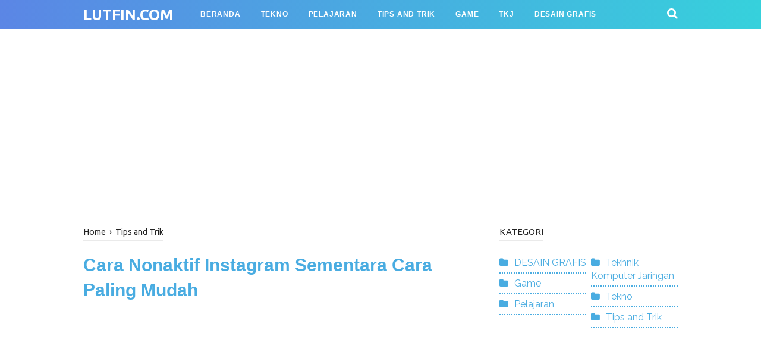

--- FILE ---
content_type: text/html; charset=utf-8
request_url: https://www.google.com/recaptcha/api2/aframe
body_size: 265
content:
<!DOCTYPE HTML><html><head><meta http-equiv="content-type" content="text/html; charset=UTF-8"></head><body><script nonce="uh3gKo9Kzr1oLJuBU6c_aw">/** Anti-fraud and anti-abuse applications only. See google.com/recaptcha */ try{var clients={'sodar':'https://pagead2.googlesyndication.com/pagead/sodar?'};window.addEventListener("message",function(a){try{if(a.source===window.parent){var b=JSON.parse(a.data);var c=clients[b['id']];if(c){var d=document.createElement('img');d.src=c+b['params']+'&rc='+(localStorage.getItem("rc::a")?sessionStorage.getItem("rc::b"):"");window.document.body.appendChild(d);sessionStorage.setItem("rc::e",parseInt(sessionStorage.getItem("rc::e")||0)+1);localStorage.setItem("rc::h",'1769212022946');}}}catch(b){}});window.parent.postMessage("_grecaptcha_ready", "*");}catch(b){}</script></body></html>

--- FILE ---
content_type: text/javascript; charset=UTF-8
request_url: https://www.lutfin.com/feeds/posts/summary/-/Tips%20and%20Trik?alt=json-in-script&orderby=updated&max-results=0&callback=randomRelatedIndex
body_size: 728
content:
// API callback
randomRelatedIndex({"version":"1.0","encoding":"UTF-8","feed":{"xmlns":"http://www.w3.org/2005/Atom","xmlns$openSearch":"http://a9.com/-/spec/opensearchrss/1.0/","xmlns$blogger":"http://schemas.google.com/blogger/2008","xmlns$georss":"http://www.georss.org/georss","xmlns$gd":"http://schemas.google.com/g/2005","xmlns$thr":"http://purl.org/syndication/thread/1.0","id":{"$t":"tag:blogger.com,1999:blog-7722939868570117806"},"updated":{"$t":"2026-01-24T06:08:50.660+07:00"},"category":[{"term":"Tips and Trik"},{"term":"Game"},{"term":"Pelajaran"},{"term":"Tekno"},{"term":"Tekhnik Komputer Jaringan"},{"term":"Free Fire"},{"term":"instagram"},{"term":"DESAIN GRAFIS"},{"term":"Daftar 5"},{"term":"WhatsApp"},{"term":"blog"},{"term":"PUBG"},{"term":"VPN"},{"term":"cara spam di whatsapp"},{"term":"mouse gaming"},{"term":"youtube"}],"title":{"type":"text","$t":"lutfin.com"},"subtitle":{"type":"html","$t":"Lutfin.com adalah media selow yang mewadahi tulisan para penulis yang punya energi serta kreativitas berlebih. Konten segar  tentunya berupa Tutorial dan Teknologi dan menghibur adalah cara kami bersenang-senang dan bergembira.\n\nLutfin.com saat ini menerbitkan artikel dan video dengan pilihan tema yang beragam. Ada 6 yang terdiri dari : Tekno, Pelajaran, Tips dan Trik, Game, Teknik Komputer dan Jaringan dan Desain Grafis.\n\nSelain ditulis oleh admin Lutfin, konten-konten di Lutfin.com juga termas"},"link":[{"rel":"http://schemas.google.com/g/2005#feed","type":"application/atom+xml","href":"https:\/\/www.lutfin.com\/feeds\/posts\/summary"},{"rel":"self","type":"application/atom+xml","href":"https:\/\/www.blogger.com\/feeds\/7722939868570117806\/posts\/summary\/-\/Tips+and+Trik?alt=json-in-script\u0026max-results=0\u0026orderby=updated"},{"rel":"alternate","type":"text/html","href":"https:\/\/www.lutfin.com\/search\/label\/Tips%20and%20Trik"},{"rel":"hub","href":"http://pubsubhubbub.appspot.com/"}],"author":[{"name":{"$t":"Unknown"},"email":{"$t":"noreply@blogger.com"},"gd$image":{"rel":"http://schemas.google.com/g/2005#thumbnail","width":"16","height":"16","src":"https:\/\/img1.blogblog.com\/img\/b16-rounded.gif"}}],"generator":{"version":"7.00","uri":"http://www.blogger.com","$t":"Blogger"},"openSearch$totalResults":{"$t":"322"},"openSearch$startIndex":{"$t":"1"},"openSearch$itemsPerPage":{"$t":"0"}}});

--- FILE ---
content_type: text/javascript; charset=UTF-8
request_url: https://www.lutfin.com/feeds/posts/summary/?max-results=10&alt=json-in-script&callback=artikelterbaru
body_size: 5580
content:
// API callback
artikelterbaru({"version":"1.0","encoding":"UTF-8","feed":{"xmlns":"http://www.w3.org/2005/Atom","xmlns$openSearch":"http://a9.com/-/spec/opensearchrss/1.0/","xmlns$blogger":"http://schemas.google.com/blogger/2008","xmlns$georss":"http://www.georss.org/georss","xmlns$gd":"http://schemas.google.com/g/2005","xmlns$thr":"http://purl.org/syndication/thread/1.0","id":{"$t":"tag:blogger.com,1999:blog-7722939868570117806"},"updated":{"$t":"2026-01-24T06:08:50.660+07:00"},"category":[{"term":"Tips and Trik"},{"term":"Game"},{"term":"Pelajaran"},{"term":"Tekno"},{"term":"Tekhnik Komputer Jaringan"},{"term":"Free Fire"},{"term":"instagram"},{"term":"DESAIN GRAFIS"},{"term":"Daftar 5"},{"term":"WhatsApp"},{"term":"blog"},{"term":"PUBG"},{"term":"VPN"},{"term":"cara spam di whatsapp"},{"term":"mouse gaming"},{"term":"youtube"}],"title":{"type":"text","$t":"lutfin.com"},"subtitle":{"type":"html","$t":"Lutfin.com adalah media selow yang mewadahi tulisan para penulis yang punya energi serta kreativitas berlebih. Konten segar  tentunya berupa Tutorial dan Teknologi dan menghibur adalah cara kami bersenang-senang dan bergembira.\n\nLutfin.com saat ini menerbitkan artikel dan video dengan pilihan tema yang beragam. Ada 6 yang terdiri dari : Tekno, Pelajaran, Tips dan Trik, Game, Teknik Komputer dan Jaringan dan Desain Grafis.\n\nSelain ditulis oleh admin Lutfin, konten-konten di Lutfin.com juga termas"},"link":[{"rel":"http://schemas.google.com/g/2005#feed","type":"application/atom+xml","href":"https:\/\/www.lutfin.com\/feeds\/posts\/summary"},{"rel":"self","type":"application/atom+xml","href":"https:\/\/www.blogger.com\/feeds\/7722939868570117806\/posts\/summary?alt=json-in-script\u0026max-results=10"},{"rel":"alternate","type":"text/html","href":"https:\/\/www.lutfin.com\/"},{"rel":"hub","href":"http://pubsubhubbub.appspot.com/"},{"rel":"next","type":"application/atom+xml","href":"https:\/\/www.blogger.com\/feeds\/7722939868570117806\/posts\/summary?alt=json-in-script\u0026start-index=11\u0026max-results=10"}],"author":[{"name":{"$t":"Unknown"},"email":{"$t":"noreply@blogger.com"},"gd$image":{"rel":"http://schemas.google.com/g/2005#thumbnail","width":"16","height":"16","src":"https:\/\/img1.blogblog.com\/img\/b16-rounded.gif"}}],"generator":{"version":"7.00","uri":"http://www.blogger.com","$t":"Blogger"},"openSearch$totalResults":{"$t":"694"},"openSearch$startIndex":{"$t":"1"},"openSearch$itemsPerPage":{"$t":"10"},"entry":[{"id":{"$t":"tag:blogger.com,1999:blog-7722939868570117806.post-7447776836678067642"},"published":{"$t":"2025-08-19T17:14:00.000+07:00"},"updated":{"$t":"2025-08-19T17:14:46.251+07:00"},"category":[{"scheme":"http://www.blogger.com/atom/ns#","term":"Tekno"}],"title":{"type":"text","$t":"Bukan Sekadar Chatbot: Evolusi Generatif AI yang Mengerti Emosi dan Bahasa Hati"},"summary":{"type":"text","$t":"Bukan Sekadar Chatbot: Evolusi Generatif AI yang Mengerti Emosi dan Bahasa Hati -\u0026nbsp;Beberapa tahun lalu, chatbot identik dengan jawaban kaku dan\ndingin. Anda mungkin pernah mengalami situasi di mana chatbot hanya menjawab\n“maaf, saya tidak mengerti” atau memberikan balasan standar yang sama sekali\ntidak sesuai dengan konteks. Namun, pada tahun 2025, pemandangan itu perlahan\nmenghilang. Chatbot"},"link":[{"rel":"edit","type":"application/atom+xml","href":"https:\/\/www.blogger.com\/feeds\/7722939868570117806\/posts\/default\/7447776836678067642"},{"rel":"self","type":"application/atom+xml","href":"https:\/\/www.blogger.com\/feeds\/7722939868570117806\/posts\/default\/7447776836678067642"},{"rel":"alternate","type":"text/html","href":"https:\/\/www.lutfin.com\/2025\/08\/Evolusi-Generatif-AI-yang-Mengerti-Emosi-dan-Bahasa-Hati.html","title":"Bukan Sekadar Chatbot: Evolusi Generatif AI yang Mengerti Emosi dan Bahasa Hati"}],"author":[{"name":{"$t":"Raditiya Firmansyah"},"uri":{"$t":"http:\/\/www.blogger.com\/profile\/00433141559169670197"},"email":{"$t":"noreply@blogger.com"},"gd$image":{"rel":"http://schemas.google.com/g/2005#thumbnail","width":"16","height":"16","src":"https:\/\/img1.blogblog.com\/img\/b16-rounded.gif"}}],"media$thumbnail":{"xmlns$media":"http://search.yahoo.com/mrss/","url":"https:\/\/blogger.googleusercontent.com\/img\/b\/R29vZ2xl\/AVvXsEhxXLwWZNUyLYvd9HYw0WZBKzaTOz_lkfyRubuHAZfXcXDc1-XPH4e2RNIEW-KlitpCzqj9odno7MPI_5mh4TUZDdwkeFFOdyhQr4QtAfZDr7eJu3BsBSnxBrSMKl_l1orXEM5DGnLXep8IK01zJYMrjFBw3U2gkK5p4fGVQKNTqGRV9ovb8SbZK_QF2os\/s72-w400-h186-c\/generative%20ai.jpg","height":"72","width":"72"}},{"id":{"$t":"tag:blogger.com,1999:blog-7722939868570117806.post-2594799079907447411"},"published":{"$t":"2025-07-15T15:51:00.002+07:00"},"updated":{"$t":"2025-07-15T15:51:39.443+07:00"},"category":[{"scheme":"http://www.blogger.com/atom/ns#","term":"Tips and Trik"}],"title":{"type":"text","$t":"Begini Cara Cek BSU BPJS Ketenagakerjaan 2025 Paling Simpel dan Terpercaya"},"summary":{"type":"text","$t":"Begini Cara Cek BSU BPJS Ketenagakerjaan 2025 Paling Simpel dan Terpercaya -\u0026nbsp;Lagi asyik buka medsos, eh muncul story teman yang pamer saldo masuk dari BSU 2025? Tenang, nggak perlu panik atau FOMO. Tahun ini, pemerintah kembali mengaktifkan program BSU dan menyalurkannya lewat BPJS Ketenagakerjaan untuk mendukung pekerja yang memenuhi ketentuan.Dengan nominal bantuan Rp600.000, program ini "},"link":[{"rel":"edit","type":"application/atom+xml","href":"https:\/\/www.blogger.com\/feeds\/7722939868570117806\/posts\/default\/2594799079907447411"},{"rel":"self","type":"application/atom+xml","href":"https:\/\/www.blogger.com\/feeds\/7722939868570117806\/posts\/default\/2594799079907447411"},{"rel":"alternate","type":"text/html","href":"https:\/\/www.lutfin.com\/2025\/07\/BSU-BPJS-Ketenagakerjaan.html","title":"Begini Cara Cek BSU BPJS Ketenagakerjaan 2025 Paling Simpel dan Terpercaya"}],"author":[{"name":{"$t":"Raditiya Firmansyah"},"uri":{"$t":"http:\/\/www.blogger.com\/profile\/00433141559169670197"},"email":{"$t":"noreply@blogger.com"},"gd$image":{"rel":"http://schemas.google.com/g/2005#thumbnail","width":"16","height":"16","src":"https:\/\/img1.blogblog.com\/img\/b16-rounded.gif"}}],"media$thumbnail":{"xmlns$media":"http://search.yahoo.com/mrss/","url":"https:\/\/blogger.googleusercontent.com\/img\/b\/R29vZ2xl\/AVvXsEhra-bEZC9ocPiXBQIiaPqW9j1CCD96yauN-Zm-n554KLYjI1wX4bkVKh4OzPBInnldYZ_ooGUr02IX9qC4Q4sTAcjk9XsXjQ97gl5JxaV_dojNW3f18rjreDKvaA28dMghlRQmV9DtuKOXVRK2MUWbK7_oxYfsC7EpZD4qWLXeulGNyvLZzyDbeK6nvtM\/s72-w400-h254-c\/bpjs%20ketenagakerjaan.jpg","height":"72","width":"72"}},{"id":{"$t":"tag:blogger.com,1999:blog-7722939868570117806.post-6298631108530802522"},"published":{"$t":"2025-06-05T21:26:00.001+07:00"},"updated":{"$t":"2025-06-05T21:26:54.963+07:00"},"category":[{"scheme":"http://www.blogger.com/atom/ns#","term":"Tips and Trik"}],"title":{"type":"text","$t":"Cara Daftar ShopeeFood Merchant dan Tips Biar Orderan Ngalir Terus"},"summary":{"type":"text","$t":"Cara Daftar ShopeeFood Merchant dan Tips Biar Orderan Ngalir Terus -\u0026nbsp;Di tengah persaingan bisnis kuliner yang semakin ketat, hadirnya layanan pesan antar seperti ShopeeFood telah membuka jalan baru bagi para pelaku usaha makanan untuk berkembang tanpa harus menambah biaya operasional besar. Kini, warung makan rumahan, kafe kecil, hingga restoran besar bisa menjangkau pelanggan lebih luas "},"link":[{"rel":"edit","type":"application/atom+xml","href":"https:\/\/www.blogger.com\/feeds\/7722939868570117806\/posts\/default\/6298631108530802522"},{"rel":"self","type":"application/atom+xml","href":"https:\/\/www.blogger.com\/feeds\/7722939868570117806\/posts\/default\/6298631108530802522"},{"rel":"alternate","type":"text/html","href":"https:\/\/www.lutfin.com\/2025\/06\/Cara-Daftar-ShopeeFood-Merchant.html","title":"Cara Daftar ShopeeFood Merchant dan Tips Biar Orderan Ngalir Terus"}],"author":[{"name":{"$t":"Raditiya Firmansyah"},"uri":{"$t":"http:\/\/www.blogger.com\/profile\/00433141559169670197"},"email":{"$t":"noreply@blogger.com"},"gd$image":{"rel":"http://schemas.google.com/g/2005#thumbnail","width":"16","height":"16","src":"https:\/\/img1.blogblog.com\/img\/b16-rounded.gif"}}],"media$thumbnail":{"xmlns$media":"http://search.yahoo.com/mrss/","url":"https:\/\/blogger.googleusercontent.com\/img\/b\/R29vZ2xl\/AVvXsEg3LtZhAvDdc2t29iD_ond71eF0-kwPJ-BkiqH8FYpkW2Ft3HONzQS2WocQyDOGWFcLzHBkll4PikGi_-l2By5DGwctOpSL25IT-Cad_If0nbBDnnS3cGRLe3lfCj9MrxXcSzB0a3VEbrrS0gZBUlcnnrucE0bNJAayVwJb_pCE0CHfF_JNbh328Qix4BA\/s72-w400-h216-c\/Shopeefood%20merchant.jpg","height":"72","width":"72"}},{"id":{"$t":"tag:blogger.com,1999:blog-7722939868570117806.post-2885013625541314096"},"published":{"$t":"2025-06-04T10:58:00.001+07:00"},"updated":{"$t":"2025-06-04T10:58:34.124+07:00"},"category":[{"scheme":"http://www.blogger.com/atom/ns#","term":"Game"}],"title":{"type":"text","$t":"7 Game Offline Seru untuk Perempuan yang Bikin Kamu Betah di Rumah"},"summary":{"type":"text","$t":"7 Game Offline Seru untuk Perempuan yang Bikin Kamu Betah di Rumah -\u0026nbsp;Lagi suntuk di rumah dan bingung mau ngapain? Tenang, kamu nggak sendiri. Banyak perempuan modern yang cari hiburan simpel tapi tetap seru tanpa harus online terus. Kabar baiknya, ada banyak game offline yang nggak cuma menghibur, tapi juga bikin kamu lupa waktu dari yang penuh aksi sampai yang nuansa estetiknya bikin hati "},"link":[{"rel":"edit","type":"application/atom+xml","href":"https:\/\/www.blogger.com\/feeds\/7722939868570117806\/posts\/default\/2885013625541314096"},{"rel":"self","type":"application/atom+xml","href":"https:\/\/www.blogger.com\/feeds\/7722939868570117806\/posts\/default\/2885013625541314096"},{"rel":"alternate","type":"text/html","href":"https:\/\/www.lutfin.com\/2025\/06\/Game-Offline-Seru-untuk-Perempuan.html","title":"7 Game Offline Seru untuk Perempuan yang Bikin Kamu Betah di Rumah"}],"author":[{"name":{"$t":"Raditiya Firmansyah"},"uri":{"$t":"http:\/\/www.blogger.com\/profile\/00433141559169670197"},"email":{"$t":"noreply@blogger.com"},"gd$image":{"rel":"http://schemas.google.com/g/2005#thumbnail","width":"16","height":"16","src":"https:\/\/img1.blogblog.com\/img\/b16-rounded.gif"}}],"media$thumbnail":{"xmlns$media":"http://search.yahoo.com/mrss/","url":"https:\/\/blogger.googleusercontent.com\/img\/b\/R29vZ2xl\/AVvXsEibAZEyerw_FIUgLTx5hWkHhOZiVLCmZOzXOKlGIbiVrCrLnQzVHIBD9DRXcBZvB9bitBo7Mvl86TQuWhVA4_QXE00AWeAhsqhFLRn_8Plf_XSnapdbjh4NZcf6M5KC0H4ovNFLwnVPwqlQFzkdumhwWspQWH2wfPi93KlkwyPdf93laEyr5o4mAPgFyGQ\/s72-w400-h175-c\/hidden%20folks.jpg","height":"72","width":"72"}},{"id":{"$t":"tag:blogger.com,1999:blog-7722939868570117806.post-3697312759994850487"},"published":{"$t":"2025-05-28T18:29:00.001+07:00"},"updated":{"$t":"2025-05-28T18:29:43.709+07:00"},"category":[{"scheme":"http://www.blogger.com/atom/ns#","term":"Tekno"},{"scheme":"http://www.blogger.com/atom/ns#","term":"Tips and Trik"}],"title":{"type":"text","$t":"Kapan Jatuh Tempo Shopee PayLater? Hindari Denda dengan Cara Bayar Tepat Waktu"},"summary":{"type":"text","$t":"Kapan Jatuh Tempo Shopee PayLater? Hindari Denda dengan Cara Bayar Tepat Waktu-Menggunakan Shopee PayLater memang membuat pengalaman belanja jadi lebih praktis dan mudah, tapi tahukah kamu kalau setiap pengguna punya tanggal jatuh tempo yang berbeda-beda? Karena itu, sangat penting untuk mengetahui kapan kamu harus membayar tagihan agar terhindar dari denda dan kendala keuangan lainnya. Dalam "},"link":[{"rel":"edit","type":"application/atom+xml","href":"https:\/\/www.blogger.com\/feeds\/7722939868570117806\/posts\/default\/3697312759994850487"},{"rel":"self","type":"application/atom+xml","href":"https:\/\/www.blogger.com\/feeds\/7722939868570117806\/posts\/default\/3697312759994850487"},{"rel":"alternate","type":"text/html","href":"https:\/\/www.lutfin.com\/2025\/05\/Jatuh-Tempo-Shopee-PayLater.html","title":"Kapan Jatuh Tempo Shopee PayLater? Hindari Denda dengan Cara Bayar Tepat Waktu"}],"author":[{"name":{"$t":"Raditiya Firmansyah"},"uri":{"$t":"http:\/\/www.blogger.com\/profile\/00433141559169670197"},"email":{"$t":"noreply@blogger.com"},"gd$image":{"rel":"http://schemas.google.com/g/2005#thumbnail","width":"16","height":"16","src":"https:\/\/img1.blogblog.com\/img\/b16-rounded.gif"}}],"media$thumbnail":{"xmlns$media":"http://search.yahoo.com/mrss/","url":"https:\/\/blogger.googleusercontent.com\/img\/b\/R29vZ2xl\/AVvXsEhChYoE4xaVNT3-r9cYRM2279PUjOI3jqWe7ulV5Aj92nq_eK9XHx9IrVb_nySTBTRM3doNc7AhCgO0Yrq_x4cFdBPwft0RpAzL6eXVFcWPf5ZGxV47TkZIQ5ietXj6NcXUxP-e1ZF-KAjS-Zeihs8rb7prSX3n8IbX4eNu_yAL7GG_g1koET6kelRfAB4\/s72-c\/shopee%20paylater.jpg","height":"72","width":"72"}},{"id":{"$t":"tag:blogger.com,1999:blog-7722939868570117806.post-5629856217622335571"},"published":{"$t":"2025-05-27T15:58:00.002+07:00"},"updated":{"$t":"2025-05-27T16:00:11.919+07:00"},"category":[{"scheme":"http://www.blogger.com/atom/ns#","term":"Tekno"}],"title":{"type":"text","$t":"5 Aplikasi Belajar Bahasa Jepang Buat Latihan Setiap Hari"},"summary":{"type":"text","$t":"5 Aplikasi Belajar Bahasa Jepang Buat Latihan Setiap Hari -\u0026nbsp;Belajar bahasa Jepang tak harus menunggu waktu luang atau ikut kursus mahal. Sekarang, cukup bermodal smartphone dan sedikit komitmen harian, kamu bisa mulai melatih kemampuan bahasa Jepang secara konsisten setiap hari. Lewat lima aplikasi pilihan ini, proses belajar jadi terasa ringan, menyenangkan, dan tetap efektif cocok buat "},"link":[{"rel":"edit","type":"application/atom+xml","href":"https:\/\/www.blogger.com\/feeds\/7722939868570117806\/posts\/default\/5629856217622335571"},{"rel":"self","type":"application/atom+xml","href":"https:\/\/www.blogger.com\/feeds\/7722939868570117806\/posts\/default\/5629856217622335571"},{"rel":"alternate","type":"text/html","href":"https:\/\/www.lutfin.com\/2025\/05\/Aplikasi-Belajar-Bahasa-Jepang.html","title":"5 Aplikasi Belajar Bahasa Jepang Buat Latihan Setiap Hari"}],"author":[{"name":{"$t":"Raditiya Firmansyah"},"uri":{"$t":"http:\/\/www.blogger.com\/profile\/00433141559169670197"},"email":{"$t":"noreply@blogger.com"},"gd$image":{"rel":"http://schemas.google.com/g/2005#thumbnail","width":"16","height":"16","src":"https:\/\/img1.blogblog.com\/img\/b16-rounded.gif"}}],"media$thumbnail":{"xmlns$media":"http://search.yahoo.com/mrss/","url":"https:\/\/blogger.googleusercontent.com\/img\/b\/R29vZ2xl\/AVvXsEgsFmpR3pYBs-Iec1XaWsgercywmtvBrt3rm1_vyGK8toxMx_-z3xgq5mHqUR0-da_zS4Q8uiZ0EtPpu_L8SesTdUobutRNjRuBaHgrOeA32F6dp3i0FPVoMD5HyG363TGDdu7kHbZ8M0SggXOq8vECLqEONUI1BH2WUYkfC9pMvIycVNlrVdNRsGnBSOo\/s72-w400-h176-c\/todaii.jpg","height":"72","width":"72"}},{"id":{"$t":"tag:blogger.com,1999:blog-7722939868570117806.post-3780110816850491448"},"published":{"$t":"2025-05-26T15:33:00.006+07:00"},"updated":{"$t":"2025-05-26T15:39:55.312+07:00"},"category":[{"scheme":"http://www.blogger.com/atom/ns#","term":"Tekno"}],"title":{"type":"text","$t":"5 Aplikasi Belajar Bahasa Korea Terbaik Gratis 2025"},"summary":{"type":"text","$t":"5 Aplikasi Belajar Bahasa Korea Terbaik Gratis 2025 -\u0026nbsp;Pernah terpikir ingin bisa baca tulisan Hangul saat nonton drama Korea tanpa subtitle? Atau ingin ngobrol langsung dengan idola K-pop favoritmu? Tenang, kamu nggak perlu keluar uang jutaan untuk ikut kursus! Di era digital ini, belajar bahasa Korea bisa kamu mulai dari genggaman tangan, gratis, praktis, dan seru. Lewat artikel ini, "},"link":[{"rel":"edit","type":"application/atom+xml","href":"https:\/\/www.blogger.com\/feeds\/7722939868570117806\/posts\/default\/3780110816850491448"},{"rel":"self","type":"application/atom+xml","href":"https:\/\/www.blogger.com\/feeds\/7722939868570117806\/posts\/default\/3780110816850491448"},{"rel":"alternate","type":"text/html","href":"https:\/\/www.lutfin.com\/2025\/05\/Aplikasi-Belajar-Bahasa-Korea-Terbaik-Gratis.html","title":"5 Aplikasi Belajar Bahasa Korea Terbaik Gratis 2025"}],"author":[{"name":{"$t":"Raditiya Firmansyah"},"uri":{"$t":"http:\/\/www.blogger.com\/profile\/00433141559169670197"},"email":{"$t":"noreply@blogger.com"},"gd$image":{"rel":"http://schemas.google.com/g/2005#thumbnail","width":"16","height":"16","src":"https:\/\/img1.blogblog.com\/img\/b16-rounded.gif"}}],"media$thumbnail":{"xmlns$media":"http://search.yahoo.com/mrss/","url":"https:\/\/blogger.googleusercontent.com\/img\/b\/R29vZ2xl\/AVvXsEgxJdACc6-Brvmj6qWOXob147iO8KdEJWGVFaUpJhT6gSWcWxZBWWCF9vjihK5tKUCzVzbNdLakWVEN7DtGsr14JGX8VzA7bHy1qgcpyCV-9V8R7HkOqZHFbFEAYpZZyj2_70jWAThXVqk6yHdpCFev0CwZBneb3JQ3M7OC4pTbf7XWBrhyMWFYL0iMByg\/s72-w400-h180-c\/hinative.jpg","height":"72","width":"72"}},{"id":{"$t":"tag:blogger.com,1999:blog-7722939868570117806.post-1357814079357817840"},"published":{"$t":"2025-05-23T18:30:00.002+07:00"},"updated":{"$t":"2025-05-23T18:34:00.977+07:00"},"category":[{"scheme":"http://www.blogger.com/atom/ns#","term":"Tekno"}],"title":{"type":"text","$t":"5 Aplikasi Belajar Bahasa Inggris Gratis \u0026 Efektif"},"summary":{"type":"text","$t":"5 Aplikasi Belajar Bahasa Inggris Gratis \u0026amp; Efektif -\u0026nbsp;Mau jago Bahasa Inggris tapi dompet tipis? Tenang, sekarang belajar nggak harus mahal atau ribet. Di era digital ini, ada banyak aplikasi gratis yang nggak cuma lengkap, tapi juga terbukti efektif bikin kamu makin percaya diri ngobrol pakai Bahasa Inggris. Artikel ini bukan sekadar daftar aplikasi biasa kami pilihkan yang benar-benar "},"link":[{"rel":"edit","type":"application/atom+xml","href":"https:\/\/www.blogger.com\/feeds\/7722939868570117806\/posts\/default\/1357814079357817840"},{"rel":"self","type":"application/atom+xml","href":"https:\/\/www.blogger.com\/feeds\/7722939868570117806\/posts\/default\/1357814079357817840"},{"rel":"alternate","type":"text/html","href":"https:\/\/www.lutfin.com\/2025\/05\/Aplikasi-Belajar-Bahasa-Inggris.html","title":"5 Aplikasi Belajar Bahasa Inggris Gratis \u0026 Efektif"}],"author":[{"name":{"$t":"Raditiya Firmansyah"},"uri":{"$t":"http:\/\/www.blogger.com\/profile\/00433141559169670197"},"email":{"$t":"noreply@blogger.com"},"gd$image":{"rel":"http://schemas.google.com/g/2005#thumbnail","width":"16","height":"16","src":"https:\/\/img1.blogblog.com\/img\/b16-rounded.gif"}}],"media$thumbnail":{"xmlns$media":"http://search.yahoo.com/mrss/","url":"https:\/\/blogger.googleusercontent.com\/img\/b\/R29vZ2xl\/AVvXsEjoTETKLzbRwyVwE2RFt-Q2f5zpEyLQ47TLZWYnOvlLEGOeVVVMmI3u3hAiXHN-MBdbYo00aE218y1VXSWtJVHlGkrLN8M_6Rzsuddh1hmc-eML9Kbec08qNeYOvHVV25-6qoPLosoh_CcaPHgZe0CMfMBvY6CmFW8TBrxAzgJmLCnSfcYJHKqPCI3SrCA\/s72-w400-h176-c\/memrise.jpg","height":"72","width":"72"}},{"id":{"$t":"tag:blogger.com,1999:blog-7722939868570117806.post-76115784342282139"},"published":{"$t":"2025-05-20T17:47:00.002+07:00"},"updated":{"$t":"2025-05-20T17:47:44.422+07:00"},"category":[{"scheme":"http://www.blogger.com/atom/ns#","term":"Game"}],"title":{"type":"text","$t":"5 Game PS2 Paling Legendaris Sepanjang Waktu"},"summary":{"type":"text","$t":"5 Game PS2 Paling Legendaris Sepanjang Waktu -\u0026nbsp;Siapa yang nggak kenal PS2? Buat banyak gamer, PlayStation 2 adalah bagian dari masa kecil yang penuh kenangan. Dari main bareng teman sampai begadang sendirian, konsol ini punya segudang game keren yang nggak bakal terlupakan. Nah, di artikel ini kita bakal nostalgia bareng dan ngebahas 5 game PS2 paling legendaris sepanjang waktu—yang sampai "},"link":[{"rel":"edit","type":"application/atom+xml","href":"https:\/\/www.blogger.com\/feeds\/7722939868570117806\/posts\/default\/76115784342282139"},{"rel":"self","type":"application/atom+xml","href":"https:\/\/www.blogger.com\/feeds\/7722939868570117806\/posts\/default\/76115784342282139"},{"rel":"alternate","type":"text/html","href":"https:\/\/www.lutfin.com\/2025\/05\/Game-PS2.html","title":"5 Game PS2 Paling Legendaris Sepanjang Waktu"}],"author":[{"name":{"$t":"Raditiya Firmansyah"},"uri":{"$t":"http:\/\/www.blogger.com\/profile\/00433141559169670197"},"email":{"$t":"noreply@blogger.com"},"gd$image":{"rel":"http://schemas.google.com/g/2005#thumbnail","width":"16","height":"16","src":"https:\/\/img1.blogblog.com\/img\/b16-rounded.gif"}}],"media$thumbnail":{"xmlns$media":"http://search.yahoo.com/mrss/","url":"https:\/\/blogger.googleusercontent.com\/img\/b\/R29vZ2xl\/AVvXsEgtKoydiIErpiz9RUPLyXR3iXNjk8Gr2qXEYiIKONmTQslRcaqeVzB1cMxbJq9yACPwPtOyPhLmNTNdsGKijGzjmLu5qgH6aMSyjeLKTe3PtKLOfYUbH7r9dbwi4tk6ZEYkSb4L5fCvs7kdP0A80jjP9dztB_Ix271yZlsU8jDp5r3HfPConEU7UIXlOgY\/s72-w400-h314-c\/dynasty%20warriors%204.jpg","height":"72","width":"72"}},{"id":{"$t":"tag:blogger.com,1999:blog-7722939868570117806.post-4351066525306116635"},"published":{"$t":"2025-05-15T17:54:00.005+07:00"},"updated":{"$t":"2025-05-15T17:54:57.524+07:00"},"category":[{"scheme":"http://www.blogger.com/atom/ns#","term":"Game"}],"title":{"type":"text","$t":"5 Game Strategi Perang Terbaik di Android dan PC yang Wajib Kamu Coba!"},"summary":{"type":"text","$t":"5 Game Strategi Perang Terbaik di Android dan PC yang Wajib Kamu Coba! -\u0026nbsp;Bosankah kamu dengan game yang cuma modal jempol doang? Saatnya otak kamu yang kerja! Kalau kamu tipe gamer yang suka adu taktik, bikin formasi, dan mikir tiga langkah ke depan, berarti kamu wajib banget coba game strategi perang. Nggak cuma soal nembak dan menang, tapi gimana caramu menyusun rencana, mengatur pasukan, "},"link":[{"rel":"edit","type":"application/atom+xml","href":"https:\/\/www.blogger.com\/feeds\/7722939868570117806\/posts\/default\/4351066525306116635"},{"rel":"self","type":"application/atom+xml","href":"https:\/\/www.blogger.com\/feeds\/7722939868570117806\/posts\/default\/4351066525306116635"},{"rel":"alternate","type":"text/html","href":"https:\/\/www.lutfin.com\/2025\/05\/Game-Strategi-Perang.html","title":"5 Game Strategi Perang Terbaik di Android dan PC yang Wajib Kamu Coba!"}],"author":[{"name":{"$t":"Raditiya Firmansyah"},"uri":{"$t":"http:\/\/www.blogger.com\/profile\/00433141559169670197"},"email":{"$t":"noreply@blogger.com"},"gd$image":{"rel":"http://schemas.google.com/g/2005#thumbnail","width":"16","height":"16","src":"https:\/\/img1.blogblog.com\/img\/b16-rounded.gif"}}],"media$thumbnail":{"xmlns$media":"http://search.yahoo.com/mrss/","url":"https:\/\/blogger.googleusercontent.com\/img\/b\/R29vZ2xl\/AVvXsEgYOtBH8h9FLgfOox5jpsgId59A3XoZAqQyfQscAhPlOD9NI5JQ-XCaODvvsOreTbqFPEdkXKfsQg-jHXPBYsBAFfiMVdcdiBXqUfsgAZXLiSVm1YUAJrNWIrnVm_LFsZbXkKyWWglZGpcoWhPRu2WKD6Ixgl_Z0LLXVANSHg0nCkESwQNv_6NL5OirQw0\/s72-w400-h235-c\/clas%20of%20clas.jpg","height":"72","width":"72"}}]}});

--- FILE ---
content_type: text/javascript; charset=UTF-8
request_url: https://www.lutfin.com/feeds/posts/summary/-/Tips%20and%20Trik?alt=json-in-script&orderby=updated&start-index=287&max-results=8&callback=showRelatedPost
body_size: 3930
content:
// API callback
showRelatedPost({"version":"1.0","encoding":"UTF-8","feed":{"xmlns":"http://www.w3.org/2005/Atom","xmlns$openSearch":"http://a9.com/-/spec/opensearchrss/1.0/","xmlns$blogger":"http://schemas.google.com/blogger/2008","xmlns$georss":"http://www.georss.org/georss","xmlns$gd":"http://schemas.google.com/g/2005","xmlns$thr":"http://purl.org/syndication/thread/1.0","id":{"$t":"tag:blogger.com,1999:blog-7722939868570117806"},"updated":{"$t":"2026-01-24T06:08:50.660+07:00"},"category":[{"term":"Tips and Trik"},{"term":"Game"},{"term":"Pelajaran"},{"term":"Tekno"},{"term":"Tekhnik Komputer Jaringan"},{"term":"Free Fire"},{"term":"instagram"},{"term":"DESAIN GRAFIS"},{"term":"Daftar 5"},{"term":"WhatsApp"},{"term":"blog"},{"term":"PUBG"},{"term":"VPN"},{"term":"cara spam di whatsapp"},{"term":"mouse gaming"},{"term":"youtube"}],"title":{"type":"text","$t":"lutfin.com"},"subtitle":{"type":"html","$t":"Lutfin.com adalah media selow yang mewadahi tulisan para penulis yang punya energi serta kreativitas berlebih. Konten segar  tentunya berupa Tutorial dan Teknologi dan menghibur adalah cara kami bersenang-senang dan bergembira.\n\nLutfin.com saat ini menerbitkan artikel dan video dengan pilihan tema yang beragam. Ada 6 yang terdiri dari : Tekno, Pelajaran, Tips dan Trik, Game, Teknik Komputer dan Jaringan dan Desain Grafis.\n\nSelain ditulis oleh admin Lutfin, konten-konten di Lutfin.com juga termas"},"link":[{"rel":"http://schemas.google.com/g/2005#feed","type":"application/atom+xml","href":"https:\/\/www.lutfin.com\/feeds\/posts\/summary"},{"rel":"self","type":"application/atom+xml","href":"https:\/\/www.blogger.com\/feeds\/7722939868570117806\/posts\/summary\/-\/Tips+and+Trik?alt=json-in-script\u0026start-index=287\u0026max-results=8\u0026orderby=updated"},{"rel":"alternate","type":"text/html","href":"https:\/\/www.lutfin.com\/search\/label\/Tips%20and%20Trik"},{"rel":"hub","href":"http://pubsubhubbub.appspot.com/"},{"rel":"previous","type":"application/atom+xml","href":"https:\/\/www.blogger.com\/feeds\/7722939868570117806\/posts\/summary\/-\/Tips+and+Trik\/-\/Tips+and+Trik?alt=json-in-script\u0026start-index=279\u0026max-results=8\u0026orderby=updated"},{"rel":"next","type":"application/atom+xml","href":"https:\/\/www.blogger.com\/feeds\/7722939868570117806\/posts\/summary\/-\/Tips+and+Trik\/-\/Tips+and+Trik?alt=json-in-script\u0026start-index=295\u0026max-results=8\u0026orderby=updated"}],"author":[{"name":{"$t":"Unknown"},"email":{"$t":"noreply@blogger.com"},"gd$image":{"rel":"http://schemas.google.com/g/2005#thumbnail","width":"16","height":"16","src":"https:\/\/img1.blogblog.com\/img\/b16-rounded.gif"}}],"generator":{"version":"7.00","uri":"http://www.blogger.com","$t":"Blogger"},"openSearch$totalResults":{"$t":"322"},"openSearch$startIndex":{"$t":"287"},"openSearch$itemsPerPage":{"$t":"8"},"entry":[{"id":{"$t":"tag:blogger.com,1999:blog-7722939868570117806.post-663246404280571072"},"published":{"$t":"2020-05-30T05:44:00.000+07:00"},"updated":{"$t":"2020-05-30T05:44:51.927+07:00"},"category":[{"scheme":"http://www.blogger.com/atom/ns#","term":"Tips and Trik"}],"title":{"type":"text","$t":"Cara Nonaktif Instagram Sementara Cara Paling Mudah"},"summary":{"type":"text","$t":"Instagram-adalah aplikasi yang sangat viral diguanakan mulai kalangan bawah sampai ke atas, siapa yang tidak tahu dengan aplikasi instagram ini.simak juga\u0026nbsp;cara Menambah Like Instagram\n\n\n\n\nDengan menggunakan aplikasi instagram kamu juga bisa melihat atau berbagai poto dan video tentangmu atau juga bisa melihat kabar dari sodara atau mantan mu.\n\nAkun drak mode adalah fitur bawaan dari aplikasi"},"link":[{"rel":"edit","type":"application/atom+xml","href":"https:\/\/www.blogger.com\/feeds\/7722939868570117806\/posts\/default\/663246404280571072"},{"rel":"self","type":"application/atom+xml","href":"https:\/\/www.blogger.com\/feeds\/7722939868570117806\/posts\/default\/663246404280571072"},{"rel":"alternate","type":"text/html","href":"https:\/\/www.lutfin.com\/2020\/05\/cara-nonaktif-instagram-sementara-cara.html","title":"Cara Nonaktif Instagram Sementara Cara Paling Mudah"}],"author":[{"name":{"$t":"Unknown"},"email":{"$t":"noreply@blogger.com"},"gd$image":{"rel":"http://schemas.google.com/g/2005#thumbnail","width":"16","height":"16","src":"https:\/\/img1.blogblog.com\/img\/b16-rounded.gif"}}],"media$thumbnail":{"xmlns$media":"http://search.yahoo.com/mrss/","url":"https:\/\/blogger.googleusercontent.com\/img\/b\/R29vZ2xl\/AVvXsEiHL0c8Ymg0_N6I-gjsOv3uz4mYHsP_D5kZhwdOipEB1AYjhRtKO56eOlxssN5ophh4Uh-54GvgybY6s09DOY2Un2SpFLXA14-j5eUPKcU1XgQUw2CJDeoXC-PnJQuQjuUYacn6ITfv73k\/s72-c\/nonaktifkan+instagram.jpg","height":"72","width":"72"}},{"id":{"$t":"tag:blogger.com,1999:blog-7722939868570117806.post-3875420103842608695"},"published":{"$t":"2020-05-27T14:25:00.000+07:00"},"updated":{"$t":"2020-05-27T14:25:40.014+07:00"},"category":[{"scheme":"http://www.blogger.com/atom/ns#","term":"Tips and Trik"}],"title":{"type":"text","$t":"Cara Instagram Dark Mode di Android"},"summary":{"type":"text","$t":"Instagram-adalah aplikasi yang sangat viral diguanakan mulai kalangan bawah sampai ke atas, siapa yang tidak tahu dengan aplikasi instagram ini.simak juga\u0026nbsp;cara Menambah Like Instagram\n\n\n\n\n\nDengan menggunakan aplikasi instagram kamu juga bisa melihat atau berbagai poto dan video tentangmu atau juga bisa melihat kabar dari sodara atau mantan mu.\n\nAkun drak mode adalah fitur bawaan dari "},"link":[{"rel":"edit","type":"application/atom+xml","href":"https:\/\/www.blogger.com\/feeds\/7722939868570117806\/posts\/default\/3875420103842608695"},{"rel":"self","type":"application/atom+xml","href":"https:\/\/www.blogger.com\/feeds\/7722939868570117806\/posts\/default\/3875420103842608695"},{"rel":"alternate","type":"text/html","href":"https:\/\/www.lutfin.com\/2020\/05\/cara-instagram-dark-mode.html","title":"Cara Instagram Dark Mode di Android"}],"author":[{"name":{"$t":"Unknown"},"email":{"$t":"noreply@blogger.com"},"gd$image":{"rel":"http://schemas.google.com/g/2005#thumbnail","width":"16","height":"16","src":"https:\/\/img1.blogblog.com\/img\/b16-rounded.gif"}}],"media$thumbnail":{"xmlns$media":"http://search.yahoo.com/mrss/","url":"https:\/\/blogger.googleusercontent.com\/img\/b\/R29vZ2xl\/AVvXsEgqizQdaS46fJe0UXjIUxiyBPmSLWFX2r5SlC2dq6_CWtjTybS6Hbx6WdbbylT-dtvCUQ8CWhBV6Btl5WJucAX2M7U4OmDeRkxM0dS-Oi-Z7ZD9WTDIrvFCfEFyykFX9X140X3x-hYoFLM\/s72-c\/dark+mode+instagram.jpg","height":"72","width":"72"}},{"id":{"$t":"tag:blogger.com,1999:blog-7722939868570117806.post-3547804673392878716"},"published":{"$t":"2020-05-26T14:29:00.000+07:00"},"updated":{"$t":"2020-05-26T14:30:06.098+07:00"},"category":[{"scheme":"http://www.blogger.com/atom/ns#","term":"Tips and Trik"}],"title":{"type":"text","$t":"Cara Merivate akun instagram dengan Mudah"},"summary":{"type":"text","$t":"Instagram-adalah aplikasi yang sangat viral diguanakan mulai kalangan bawah sampai ke atas, siapa yang tidak tahu dengan aplikasi instagram ini.simak juga\u0026nbsp;cara Menambah Like Instagram\n\n\nDengan menggunakan aplikasi instagram kamu juga bisa melihat atau berbagai poto dan video tentangmu atau juga bisa melihat kabar dari sodara atau mantan mu.\n\nAkun private adalah fitur bawaan dari aplikasi "},"link":[{"rel":"edit","type":"application/atom+xml","href":"https:\/\/www.blogger.com\/feeds\/7722939868570117806\/posts\/default\/3547804673392878716"},{"rel":"self","type":"application/atom+xml","href":"https:\/\/www.blogger.com\/feeds\/7722939868570117806\/posts\/default\/3547804673392878716"},{"rel":"alternate","type":"text/html","href":"https:\/\/www.lutfin.com\/2020\/05\/cara-merivate-akun-instagram.html","title":"Cara Merivate akun instagram dengan Mudah"}],"author":[{"name":{"$t":"Unknown"},"email":{"$t":"noreply@blogger.com"},"gd$image":{"rel":"http://schemas.google.com/g/2005#thumbnail","width":"16","height":"16","src":"https:\/\/img1.blogblog.com\/img\/b16-rounded.gif"}}],"media$thumbnail":{"xmlns$media":"http://search.yahoo.com/mrss/","url":"https:\/\/blogger.googleusercontent.com\/img\/b\/R29vZ2xl\/AVvXsEjQWytYTKI9Uxx8-IQ0C2ly6su7l65xbnGvKUcCq5InwY4mbAXdQVaOvUILAcm11MIqIC4L46PtLgUiMMhyD1fhLJiNBTsOFusCDBbTrC3FBr3Wvnf45zvVz76R-jMuhONdih9j2GwB3B0\/s72-c\/private-instagram.jpg","height":"72","width":"72"}},{"id":{"$t":"tag:blogger.com,1999:blog-7722939868570117806.post-1861342938010320517"},"published":{"$t":"2020-05-26T00:22:00.001+07:00"},"updated":{"$t":"2020-05-26T00:39:19.698+07:00"},"category":[{"scheme":"http://www.blogger.com/atom/ns#","term":"Tips and Trik"}],"title":{"type":"text","$t":"Aplikasi Instagram Mod Aeroo Paling Banyak di Cari"},"summary":{"type":"text","$t":"Instagram-Aplikasi yang sangat nyetrik dan keren sekali, dimana aplikasi instagram mood sendiri bebrbeda dari pada biasanya, fitur yang sangat banyak sekali mulai dari : Download profile, hide typing dn masih banyak lainya juga. simak juga cara Menambah Like Instagram\n\n\n\n\n\nFitur menarik Instagram Aero :\n\nHD profile picture\nDownload profil image\nCamera icon\nFast Forward and rewind videos\nHide ride"},"link":[{"rel":"edit","type":"application/atom+xml","href":"https:\/\/www.blogger.com\/feeds\/7722939868570117806\/posts\/default\/1861342938010320517"},{"rel":"self","type":"application/atom+xml","href":"https:\/\/www.blogger.com\/feeds\/7722939868570117806\/posts\/default\/1861342938010320517"},{"rel":"alternate","type":"text/html","href":"https:\/\/www.lutfin.com\/2020\/05\/instagram-aeroo-mod.html","title":"Aplikasi Instagram Mod Aeroo Paling Banyak di Cari"}],"author":[{"name":{"$t":"Unknown"},"email":{"$t":"noreply@blogger.com"},"gd$image":{"rel":"http://schemas.google.com/g/2005#thumbnail","width":"16","height":"16","src":"https:\/\/img1.blogblog.com\/img\/b16-rounded.gif"}}],"media$thumbnail":{"xmlns$media":"http://search.yahoo.com/mrss/","url":"https:\/\/blogger.googleusercontent.com\/img\/b\/R29vZ2xl\/AVvXsEi-q-HiUfenXadtXovPPAV-tl-eg98iXLjrUaqzIZjA9iXqVaex3PjuSeemASsy14EKH5UzJBb1ZHBw4M9XnvtBfX8fNTRevOoojZ8xaP9fI_c0kYSpPEc1WmvOrJ6HYkyHeByHzg9XRD0\/s72-c\/instagram-aeroo.jpg","height":"72","width":"72"}},{"id":{"$t":"tag:blogger.com,1999:blog-7722939868570117806.post-7221258658209197872"},"published":{"$t":"2020-05-23T16:13:00.001+07:00"},"updated":{"$t":"2020-05-23T16:13:43.144+07:00"},"category":[{"scheme":"http://www.blogger.com/atom/ns#","term":"Tips and Trik"}],"title":{"type":"text","$t":"Cara monitor Pemakain Data Seluler di Android"},"summary":{"type":"text","$t":"Data Seluler di Android-Jika kalian hanya mempunya sedikit paketan tau lebih, jangan engan-engan untuk mendeteksi, seberapa sih pemakain data kalain dalam sehari?\n\nBiasanya penggunaan aplikasi FB.WA.IG dan seterusnya akan kedeteksi dalam pemakain kuota, jadi kalian paling sering buka situs atau aplikasi apa juga kelihatan sahabat lutfin.com\n\nBerikut ini lutfin.com akan membagikan sedikit trik "},"link":[{"rel":"edit","type":"application/atom+xml","href":"https:\/\/www.blogger.com\/feeds\/7722939868570117806\/posts\/default\/7221258658209197872"},{"rel":"self","type":"application/atom+xml","href":"https:\/\/www.blogger.com\/feeds\/7722939868570117806\/posts\/default\/7221258658209197872"},{"rel":"alternate","type":"text/html","href":"https:\/\/www.lutfin.com\/2020\/05\/cara-monitor-pemakain-data-di-android.html","title":"Cara monitor Pemakain Data Seluler di Android"}],"author":[{"name":{"$t":"Unknown"},"email":{"$t":"noreply@blogger.com"},"gd$image":{"rel":"http://schemas.google.com/g/2005#thumbnail","width":"16","height":"16","src":"https:\/\/img1.blogblog.com\/img\/b16-rounded.gif"}}],"media$thumbnail":{"xmlns$media":"http://search.yahoo.com/mrss/","url":"https:\/\/blogger.googleusercontent.com\/img\/b\/R29vZ2xl\/AVvXsEj_t8vBK-7IjC_7ZZhpl-28uFOjgXIXyKO20E9pkNYilSzxph6Xd-MZk-M4l9WXUahN7E4Jw0NZ23m4xomh-DC7hEQJ-sxbryh1PhzvLqTTidj8mHjllCvm2SmiUl5YeE6yYKwIB_ItNgM\/s72-c\/data-seluler.jpg","height":"72","width":"72"}},{"id":{"$t":"tag:blogger.com,1999:blog-7722939868570117806.post-6944521337461839996"},"published":{"$t":"2020-05-23T01:09:00.003+07:00"},"updated":{"$t":"2020-05-23T01:09:45.897+07:00"},"category":[{"scheme":"http://www.blogger.com/atom/ns#","term":"Tips and Trik"}],"title":{"type":"text","$t":"Cara menyimpan atau convert PowerPoint to Video"},"summary":{"type":"text","$t":"PowerPoint-\u0026nbsp;aplikasi power point atau bisa di sebut dengan PPT bawan office, nah kali ini lutfin.com akan membahas tentang cara export file PPT ke Video dengan menggunakan power point versi 2010 atau 2013.\n\nsebelumnya aplikasi ini sangat familiar sekali,karena mulai dari sekolah, instansi bahkan rata-rata semuanya banyak yang menggunakan aplikasi power point tersebut.\n\nMulai dari siswa "},"link":[{"rel":"edit","type":"application/atom+xml","href":"https:\/\/www.blogger.com\/feeds\/7722939868570117806\/posts\/default\/6944521337461839996"},{"rel":"self","type":"application/atom+xml","href":"https:\/\/www.blogger.com\/feeds\/7722939868570117806\/posts\/default\/6944521337461839996"},{"rel":"alternate","type":"text/html","href":"https:\/\/www.lutfin.com\/2020\/05\/cara-convert-powerpoint-to-video.html","title":"Cara menyimpan atau convert PowerPoint to Video"}],"author":[{"name":{"$t":"Unknown"},"email":{"$t":"noreply@blogger.com"},"gd$image":{"rel":"http://schemas.google.com/g/2005#thumbnail","width":"16","height":"16","src":"https:\/\/img1.blogblog.com\/img\/b16-rounded.gif"}}],"media$thumbnail":{"xmlns$media":"http://search.yahoo.com/mrss/","url":"https:\/\/blogger.googleusercontent.com\/img\/b\/R29vZ2xl\/AVvXsEhEX6rFf1Ou4FiaP4o3tRwt0lXTTypUj4fjXPYOeHFYocJnv94JcWSX70i-Cp_P6H3ojnfmG5qpcGq9TomQMg9TLqDlp8zoMMefde2gv76tWtO05xxtZe91-lHiHu2lZNLVtI5UGEuJomA\/s72-c\/convert+video+ppt.jpg","height":"72","width":"72"}},{"id":{"$t":"tag:blogger.com,1999:blog-7722939868570117806.post-941896621523412106"},"published":{"$t":"2020-05-22T16:50:00.000+07:00"},"updated":{"$t":"2020-05-22T16:50:14.303+07:00"},"category":[{"scheme":"http://www.blogger.com/atom/ns#","term":"Tips and Trik"}],"title":{"type":"text","$t":"Cara Membuat akun  FB (Facebook) baru di HP Android"},"summary":{"type":"text","$t":"Faccebook (FB)\u0026nbsp;Saat ini masih menjadi salah satu media dengan pengguna terbanyak karena fitur FB sendiri semakin banyak pula, mulai dari marketplace, game dan komunitas lainya. Serta baca juga terkait Cara buat bingkai Idul fitri 2020\n\n\n\nNggak sedikit orang banyak menghabiskan waktunya untuk berkomunikasi lewat Facebook entah teman,pacar atau hanya sebatas scrolling beranda.\n\nJadi, tak heran"},"link":[{"rel":"edit","type":"application/atom+xml","href":"https:\/\/www.blogger.com\/feeds\/7722939868570117806\/posts\/default\/941896621523412106"},{"rel":"self","type":"application/atom+xml","href":"https:\/\/www.blogger.com\/feeds\/7722939868570117806\/posts\/default\/941896621523412106"},{"rel":"alternate","type":"text/html","href":"https:\/\/www.lutfin.com\/2020\/05\/cara-membuat-akun-fb-di-android.html","title":"Cara Membuat akun  FB (Facebook) baru di HP Android"}],"author":[{"name":{"$t":"Unknown"},"email":{"$t":"noreply@blogger.com"},"gd$image":{"rel":"http://schemas.google.com/g/2005#thumbnail","width":"16","height":"16","src":"https:\/\/img1.blogblog.com\/img\/b16-rounded.gif"}}],"media$thumbnail":{"xmlns$media":"http://search.yahoo.com/mrss/","url":"https:\/\/blogger.googleusercontent.com\/img\/b\/R29vZ2xl\/AVvXsEiiumQsXW7gK5p3qall09WhoPtuukcayUbTHoK-xdSvu0w8EbnQeioRvtsyduiyyaIHbWfONOJgmFEcUBCE5EPMZVX_4VrKyYMyg0MS-5DB2lcnCXK0rUQqJXilPBF70JSoqAQTKQa_5Ic\/s72-c\/daftar-facebook.jpg","height":"72","width":"72"}},{"id":{"$t":"tag:blogger.com,1999:blog-7722939868570117806.post-3414900305291503355"},"published":{"$t":"2020-05-20T14:26:00.000+07:00"},"updated":{"$t":"2020-05-20T14:27:32.776+07:00"},"category":[{"scheme":"http://www.blogger.com/atom/ns#","term":"Tips and Trik"}],"title":{"type":"text","$t":"Cara membuat Bingkai Foto Facebook Ucapan Hari Raya yang Unik"},"summary":{"type":"text","$t":"Faccebook (FB) Sebentar lagi akan memasuki hari kemenagan, Yakni hari raya Idul Fitri 1441 Hijriyah, Nah, saat ini sudah banyak sekali orang-orang pada mempersiapkan hari kemenagan dengan cara, membuat kartu ucapan Hari raya,Membuat video animasi Ucapan idul fitri, tak lupa pula Bingkai Foto Profil Facebook Ucapan Hari Raya yang Unik\u0026nbsp;Simak juga cara Facebookan Gratis tanpa kuota\n\n\nTak "},"link":[{"rel":"edit","type":"application/atom+xml","href":"https:\/\/www.blogger.com\/feeds\/7722939868570117806\/posts\/default\/3414900305291503355"},{"rel":"self","type":"application/atom+xml","href":"https:\/\/www.blogger.com\/feeds\/7722939868570117806\/posts\/default\/3414900305291503355"},{"rel":"alternate","type":"text/html","href":"https:\/\/www.lutfin.com\/2020\/05\/cara-membuat-bingkai-foto-fb-selamat-hari-raya.html","title":"Cara membuat Bingkai Foto Facebook Ucapan Hari Raya yang Unik"}],"author":[{"name":{"$t":"Unknown"},"email":{"$t":"noreply@blogger.com"},"gd$image":{"rel":"http://schemas.google.com/g/2005#thumbnail","width":"16","height":"16","src":"https:\/\/img1.blogblog.com\/img\/b16-rounded.gif"}}],"media$thumbnail":{"xmlns$media":"http://search.yahoo.com/mrss/","url":"https:\/\/blogger.googleusercontent.com\/img\/b\/R29vZ2xl\/AVvXsEiv35c2-h4MezcBsQ9fFH31nZvCMLVwXBUO6OkHmZiooNVsE3iwPl_VxVdn5s-QK7ItcPREa0DNJeb28btfZALw0obeyxiTqhgtG_LH-EFZuG2vjRRuXiIzF2bftldSlejNkn_eJMZK1I0\/s72-c\/bingaki-facebook.jpg","height":"72","width":"72"}}]}});

--- FILE ---
content_type: text/javascript; charset=UTF-8
request_url: https://www.lutfin.com/feeds/posts/default/-/Tips%20and%20Trik?alt=json-in-script&callback=bacajuga&max-results=5
body_size: 3506
content:
// API callback
bacajuga({"version":"1.0","encoding":"UTF-8","feed":{"xmlns":"http://www.w3.org/2005/Atom","xmlns$openSearch":"http://a9.com/-/spec/opensearchrss/1.0/","xmlns$blogger":"http://schemas.google.com/blogger/2008","xmlns$georss":"http://www.georss.org/georss","xmlns$gd":"http://schemas.google.com/g/2005","xmlns$thr":"http://purl.org/syndication/thread/1.0","id":{"$t":"tag:blogger.com,1999:blog-7722939868570117806"},"updated":{"$t":"2026-01-24T06:08:50.660+07:00"},"category":[{"term":"Tips and Trik"},{"term":"Game"},{"term":"Pelajaran"},{"term":"Tekno"},{"term":"Tekhnik Komputer Jaringan"},{"term":"Free Fire"},{"term":"instagram"},{"term":"DESAIN GRAFIS"},{"term":"Daftar 5"},{"term":"WhatsApp"},{"term":"blog"},{"term":"PUBG"},{"term":"VPN"},{"term":"cara spam di whatsapp"},{"term":"mouse gaming"},{"term":"youtube"}],"title":{"type":"text","$t":"lutfin.com"},"subtitle":{"type":"html","$t":"Lutfin.com adalah media selow yang mewadahi tulisan para penulis yang punya energi serta kreativitas berlebih. Konten segar  tentunya berupa Tutorial dan Teknologi dan menghibur adalah cara kami bersenang-senang dan bergembira.\n\nLutfin.com saat ini menerbitkan artikel dan video dengan pilihan tema yang beragam. Ada 6 yang terdiri dari : Tekno, Pelajaran, Tips dan Trik, Game, Teknik Komputer dan Jaringan dan Desain Grafis.\n\nSelain ditulis oleh admin Lutfin, konten-konten di Lutfin.com juga termas"},"link":[{"rel":"http://schemas.google.com/g/2005#feed","type":"application/atom+xml","href":"https:\/\/www.lutfin.com\/feeds\/posts\/default"},{"rel":"self","type":"application/atom+xml","href":"https:\/\/www.blogger.com\/feeds\/7722939868570117806\/posts\/default\/-\/Tips+and+Trik?alt=json-in-script\u0026max-results=5"},{"rel":"alternate","type":"text/html","href":"https:\/\/www.lutfin.com\/search\/label\/Tips%20and%20Trik"},{"rel":"hub","href":"http://pubsubhubbub.appspot.com/"},{"rel":"next","type":"application/atom+xml","href":"https:\/\/www.blogger.com\/feeds\/7722939868570117806\/posts\/default\/-\/Tips+and+Trik\/-\/Tips+and+Trik?alt=json-in-script\u0026start-index=6\u0026max-results=5"}],"author":[{"name":{"$t":"Unknown"},"email":{"$t":"noreply@blogger.com"},"gd$image":{"rel":"http://schemas.google.com/g/2005#thumbnail","width":"16","height":"16","src":"https:\/\/img1.blogblog.com\/img\/b16-rounded.gif"}}],"generator":{"version":"7.00","uri":"http://www.blogger.com","$t":"Blogger"},"openSearch$totalResults":{"$t":"322"},"openSearch$startIndex":{"$t":"1"},"openSearch$itemsPerPage":{"$t":"5"},"entry":[{"id":{"$t":"tag:blogger.com,1999:blog-7722939868570117806.post-2594799079907447411"},"published":{"$t":"2025-07-15T15:51:00.002+07:00"},"updated":{"$t":"2025-07-15T15:51:39.443+07:00"},"category":[{"scheme":"http://www.blogger.com/atom/ns#","term":"Tips and Trik"}],"title":{"type":"text","$t":"Begini Cara Cek BSU BPJS Ketenagakerjaan 2025 Paling Simpel dan Terpercaya"},"summary":{"type":"text","$t":"Begini Cara Cek BSU BPJS Ketenagakerjaan 2025 Paling Simpel dan Terpercaya -\u0026nbsp;Lagi asyik buka medsos, eh muncul story teman yang pamer saldo masuk dari BSU 2025? Tenang, nggak perlu panik atau FOMO. Tahun ini, pemerintah kembali mengaktifkan program BSU dan menyalurkannya lewat BPJS Ketenagakerjaan untuk mendukung pekerja yang memenuhi ketentuan.Dengan nominal bantuan Rp600.000, program ini "},"link":[{"rel":"edit","type":"application/atom+xml","href":"https:\/\/www.blogger.com\/feeds\/7722939868570117806\/posts\/default\/2594799079907447411"},{"rel":"self","type":"application/atom+xml","href":"https:\/\/www.blogger.com\/feeds\/7722939868570117806\/posts\/default\/2594799079907447411"},{"rel":"alternate","type":"text/html","href":"https:\/\/www.lutfin.com\/2025\/07\/BSU-BPJS-Ketenagakerjaan.html","title":"Begini Cara Cek BSU BPJS Ketenagakerjaan 2025 Paling Simpel dan Terpercaya"}],"author":[{"name":{"$t":"Raditiya Firmansyah"},"uri":{"$t":"http:\/\/www.blogger.com\/profile\/00433141559169670197"},"email":{"$t":"noreply@blogger.com"},"gd$image":{"rel":"http://schemas.google.com/g/2005#thumbnail","width":"16","height":"16","src":"https:\/\/img1.blogblog.com\/img\/b16-rounded.gif"}}],"media$thumbnail":{"xmlns$media":"http://search.yahoo.com/mrss/","url":"https:\/\/blogger.googleusercontent.com\/img\/b\/R29vZ2xl\/AVvXsEhra-bEZC9ocPiXBQIiaPqW9j1CCD96yauN-Zm-n554KLYjI1wX4bkVKh4OzPBInnldYZ_ooGUr02IX9qC4Q4sTAcjk9XsXjQ97gl5JxaV_dojNW3f18rjreDKvaA28dMghlRQmV9DtuKOXVRK2MUWbK7_oxYfsC7EpZD4qWLXeulGNyvLZzyDbeK6nvtM\/s72-w400-h254-c\/bpjs%20ketenagakerjaan.jpg","height":"72","width":"72"}},{"id":{"$t":"tag:blogger.com,1999:blog-7722939868570117806.post-6298631108530802522"},"published":{"$t":"2025-06-05T21:26:00.001+07:00"},"updated":{"$t":"2025-06-05T21:26:54.963+07:00"},"category":[{"scheme":"http://www.blogger.com/atom/ns#","term":"Tips and Trik"}],"title":{"type":"text","$t":"Cara Daftar ShopeeFood Merchant dan Tips Biar Orderan Ngalir Terus"},"summary":{"type":"text","$t":"Cara Daftar ShopeeFood Merchant dan Tips Biar Orderan Ngalir Terus -\u0026nbsp;Di tengah persaingan bisnis kuliner yang semakin ketat, hadirnya layanan pesan antar seperti ShopeeFood telah membuka jalan baru bagi para pelaku usaha makanan untuk berkembang tanpa harus menambah biaya operasional besar. Kini, warung makan rumahan, kafe kecil, hingga restoran besar bisa menjangkau pelanggan lebih luas "},"link":[{"rel":"edit","type":"application/atom+xml","href":"https:\/\/www.blogger.com\/feeds\/7722939868570117806\/posts\/default\/6298631108530802522"},{"rel":"self","type":"application/atom+xml","href":"https:\/\/www.blogger.com\/feeds\/7722939868570117806\/posts\/default\/6298631108530802522"},{"rel":"alternate","type":"text/html","href":"https:\/\/www.lutfin.com\/2025\/06\/Cara-Daftar-ShopeeFood-Merchant.html","title":"Cara Daftar ShopeeFood Merchant dan Tips Biar Orderan Ngalir Terus"}],"author":[{"name":{"$t":"Raditiya Firmansyah"},"uri":{"$t":"http:\/\/www.blogger.com\/profile\/00433141559169670197"},"email":{"$t":"noreply@blogger.com"},"gd$image":{"rel":"http://schemas.google.com/g/2005#thumbnail","width":"16","height":"16","src":"https:\/\/img1.blogblog.com\/img\/b16-rounded.gif"}}],"media$thumbnail":{"xmlns$media":"http://search.yahoo.com/mrss/","url":"https:\/\/blogger.googleusercontent.com\/img\/b\/R29vZ2xl\/AVvXsEg3LtZhAvDdc2t29iD_ond71eF0-kwPJ-BkiqH8FYpkW2Ft3HONzQS2WocQyDOGWFcLzHBkll4PikGi_-l2By5DGwctOpSL25IT-Cad_If0nbBDnnS3cGRLe3lfCj9MrxXcSzB0a3VEbrrS0gZBUlcnnrucE0bNJAayVwJb_pCE0CHfF_JNbh328Qix4BA\/s72-w400-h216-c\/Shopeefood%20merchant.jpg","height":"72","width":"72"}},{"id":{"$t":"tag:blogger.com,1999:blog-7722939868570117806.post-3697312759994850487"},"published":{"$t":"2025-05-28T18:29:00.001+07:00"},"updated":{"$t":"2025-05-28T18:29:43.709+07:00"},"category":[{"scheme":"http://www.blogger.com/atom/ns#","term":"Tekno"},{"scheme":"http://www.blogger.com/atom/ns#","term":"Tips and Trik"}],"title":{"type":"text","$t":"Kapan Jatuh Tempo Shopee PayLater? Hindari Denda dengan Cara Bayar Tepat Waktu"},"summary":{"type":"text","$t":"Kapan Jatuh Tempo Shopee PayLater? Hindari Denda dengan Cara Bayar Tepat Waktu-Menggunakan Shopee PayLater memang membuat pengalaman belanja jadi lebih praktis dan mudah, tapi tahukah kamu kalau setiap pengguna punya tanggal jatuh tempo yang berbeda-beda? Karena itu, sangat penting untuk mengetahui kapan kamu harus membayar tagihan agar terhindar dari denda dan kendala keuangan lainnya. Dalam "},"link":[{"rel":"edit","type":"application/atom+xml","href":"https:\/\/www.blogger.com\/feeds\/7722939868570117806\/posts\/default\/3697312759994850487"},{"rel":"self","type":"application/atom+xml","href":"https:\/\/www.blogger.com\/feeds\/7722939868570117806\/posts\/default\/3697312759994850487"},{"rel":"alternate","type":"text/html","href":"https:\/\/www.lutfin.com\/2025\/05\/Jatuh-Tempo-Shopee-PayLater.html","title":"Kapan Jatuh Tempo Shopee PayLater? Hindari Denda dengan Cara Bayar Tepat Waktu"}],"author":[{"name":{"$t":"Raditiya Firmansyah"},"uri":{"$t":"http:\/\/www.blogger.com\/profile\/00433141559169670197"},"email":{"$t":"noreply@blogger.com"},"gd$image":{"rel":"http://schemas.google.com/g/2005#thumbnail","width":"16","height":"16","src":"https:\/\/img1.blogblog.com\/img\/b16-rounded.gif"}}],"media$thumbnail":{"xmlns$media":"http://search.yahoo.com/mrss/","url":"https:\/\/blogger.googleusercontent.com\/img\/b\/R29vZ2xl\/AVvXsEhChYoE4xaVNT3-r9cYRM2279PUjOI3jqWe7ulV5Aj92nq_eK9XHx9IrVb_nySTBTRM3doNc7AhCgO0Yrq_x4cFdBPwft0RpAzL6eXVFcWPf5ZGxV47TkZIQ5ietXj6NcXUxP-e1ZF-KAjS-Zeihs8rb7prSX3n8IbX4eNu_yAL7GG_g1koET6kelRfAB4\/s72-c\/shopee%20paylater.jpg","height":"72","width":"72"}},{"id":{"$t":"tag:blogger.com,1999:blog-7722939868570117806.post-8737839792058576610"},"published":{"$t":"2025-05-09T19:08:00.001+07:00"},"updated":{"$t":"2025-05-09T19:08:20.791+07:00"},"category":[{"scheme":"http://www.blogger.com/atom/ns#","term":"Tips and Trik"}],"title":{"type":"text","$t":"Cara Paling Mudah Cek Status BPJS Kesehatan Aktif Lewat Smartphone"},"summary":{"type":"text","$t":"Cara Paling Mudah Cek Status BPJS Kesehatan Aktif Lewat Smartphone -\u0026nbsp;Pernah bingung mau cek BPJS Kesehatan masih aktif atau nggak, tapi malas antre atau buka laptop? Nggak perlu repot antre atau keluar rumah, sekarang cek status BPJS bisa kamu lakukan langsung dari HP kapan aja dan di mana aja. Praktis banget, kan? Langsung aja ikuti langkah-langkahnya, biar kamu selalu update soal status "},"link":[{"rel":"edit","type":"application/atom+xml","href":"https:\/\/www.blogger.com\/feeds\/7722939868570117806\/posts\/default\/8737839792058576610"},{"rel":"self","type":"application/atom+xml","href":"https:\/\/www.blogger.com\/feeds\/7722939868570117806\/posts\/default\/8737839792058576610"},{"rel":"alternate","type":"text/html","href":"https:\/\/www.lutfin.com\/2025\/05\/Cek-Status-BPJS-Kesehatan-Aktif.html","title":"Cara Paling Mudah Cek Status BPJS Kesehatan Aktif Lewat Smartphone"}],"author":[{"name":{"$t":"Raditiya Firmansyah"},"uri":{"$t":"http:\/\/www.blogger.com\/profile\/00433141559169670197"},"email":{"$t":"noreply@blogger.com"},"gd$image":{"rel":"http://schemas.google.com/g/2005#thumbnail","width":"16","height":"16","src":"https:\/\/img1.blogblog.com\/img\/b16-rounded.gif"}}],"media$thumbnail":{"xmlns$media":"http://search.yahoo.com/mrss/","url":"https:\/\/blogger.googleusercontent.com\/img\/b\/R29vZ2xl\/AVvXsEgHXRjnlB5dbuoGhg2s0WLX7G-iPYKJRW8TT3xUaBZ5Z6MsaVwyJ93eX1pQKJM7mVCCjQ7MxGJchFeP5j7T6Ve-ynhcKPOYdxz8eQGWp-qZxLYa_gyfq_jXV6f-RODbCwGXVD3ETRYhgXmk6U5ANpDLL8Gqrkhmp9_n7cyTKSMgO6hmsTgnK6RYRSJOgwc\/s72-w266-h400-c\/ChatGPT%20Image%209%20Mei%202025,%2019.01.51.jpg","height":"72","width":"72"}},{"id":{"$t":"tag:blogger.com,1999:blog-7722939868570117806.post-8181633872881582182"},"published":{"$t":"2025-05-01T20:14:00.000+07:00"},"updated":{"$t":"2025-05-01T20:14:45.458+07:00"},"category":[{"scheme":"http://www.blogger.com/atom/ns#","term":"Tips and Trik"}],"title":{"type":"text","$t":"5 Cara Cerdas Cari WiFi Gratis di Sekitar Kamu"},"summary":{"type":"text","$t":"5 Cara Cerdas Cari WiFi Gratis di Sekitar Kamu\u0026nbsp;-\u0026nbsp; Pernah nggak sih lagi di luar rumah, kuota habis, dan sinyal lelet banget, tapi kamu butuh internet secepatnya? Tenang, kamu nggak sendirian! Di zaman sekarang, koneksi internet udah jadi kebutuhan sehari-hari, bahkan lebih penting dari colokan charger. Nah, buat kamu yang sering kepepet butuh WiFi tapi malas beli paket data, ada "},"link":[{"rel":"edit","type":"application/atom+xml","href":"https:\/\/www.blogger.com\/feeds\/7722939868570117806\/posts\/default\/8181633872881582182"},{"rel":"self","type":"application/atom+xml","href":"https:\/\/www.blogger.com\/feeds\/7722939868570117806\/posts\/default\/8181633872881582182"},{"rel":"alternate","type":"text/html","href":"https:\/\/www.lutfin.com\/2025\/05\/5-Cara-Cerdas-Cari-WiFi-Gratis.html","title":"5 Cara Cerdas Cari WiFi Gratis di Sekitar Kamu"}],"author":[{"name":{"$t":"Raditiya Firmansyah"},"uri":{"$t":"http:\/\/www.blogger.com\/profile\/00433141559169670197"},"email":{"$t":"noreply@blogger.com"},"gd$image":{"rel":"http://schemas.google.com/g/2005#thumbnail","width":"16","height":"16","src":"https:\/\/img1.blogblog.com\/img\/b16-rounded.gif"}}],"media$thumbnail":{"xmlns$media":"http://search.yahoo.com/mrss/","url":"https:\/\/blogger.googleusercontent.com\/img\/b\/R29vZ2xl\/AVvXsEixARlnXNA80vdVMuwvaZl8BfKCvN6rLhwdO4_aC7AagVJYXWIOtRXFXURa5uRigryhWwENIV-DlYHr5fseO0L0XZFnsAg2cw1fuB75s8k1jwx75Amwktk69qig0BMkSuudSiYuhf5yhsJc7EWX-4UhsulQTWjFXDXaDpn9MSxrlCXSU83POYJX8ca579Y\/s72-w400-h240-c\/wifi%201.jpg","height":"72","width":"72"}}]}});